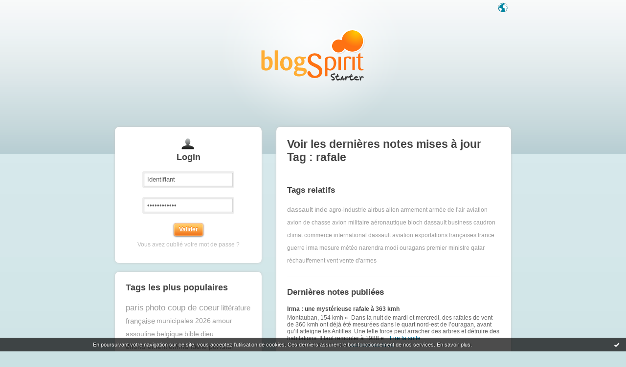

--- FILE ---
content_type: text/html; charset=UTF-8
request_url: https://starter.blogspirit.com/fr/tag/rafale
body_size: 4554
content:
<!DOCTYPE html>
<html>
<head>
<meta content="text/html; charset=utf-8" http-equiv="content-type"/>
<meta name="Content-Language" Content="fr" />
<title> Les notes sur le Tag rafale : blog blogSpirit</title>        <meta name="description" content="Les dernières notes sur le tag : rafale" />		<meta name="keywords" content=" rafale, tag, tags, blog, blogs, blogue, weblog, weblogs, créer blog, creer blog, blogging, blog pro, blog gratuit, gratuit" />
<meta name="robots" content="index,follow" />
<link rel="shortcut icon" href="https://static.blogspirit.com/frontend/graphics/favicon.png" type="image/x-icon" />
<link href="https://static.blogspirit.com/frontend/css/blogspirit.css?ts=1769014018" rel="stylesheet" type="text/css" />
<link rel="stylesheet" href="https://code.jquery.com/ui/1.10.3/themes/smoothness/jquery-ui.css">
<link href="https://static.blogspirit.com/frontend/css/tipTip.css?ts=1769014018" rel="stylesheet" type="text/css" />
<!--[if gte IE 7]>
<link href="https://static.blogspirit.com/frontend/css/blogspirit-ie.css?ts=1769014018" rel="stylesheet" type="text/css" />
<![endif]-->
<!--[if lte IE 6]>
<link href="https://static.blogspirit.com/frontend/css/blogspirit-ie6.css?ts=1769014018" rel="stylesheet" type="text/css" />
<![endif]-->
<link rel="alternate" type="application/atom+xml" title="Atom 0.3" href="https://starter.blogspirit.com/fr/tag/rafale/atom.xml" />
<script src="//ajax.googleapis.com/ajax/libs/jquery/1.11.1/jquery.js"></script>
<script type='text/javascript' src='https://static.blogspirit.com/frontend/javascript/jquery.scrollTo-min.js'></script>
<script type="text/javascript" src="https://static.blogspirit.com/frontend/javascript/jquery.tipTip.minified.js"></script>
<script type="text/javascript">
		
		jQuery(document).ready(function(){
		var pathN = location.pathname.substr(3);
		jQuery('#lang_tray ul li a').each(function(){
		    var url = jQuery(this).attr('href');
		    jQuery(this).attr('href',url+pathN);
		})
		})
		
		</script>
<script type="text/javascript">jQuery.noConflict();</script>
<script type="text/javascript" src="https://static.blogspirit.com/frontend/javascript/prototype-min.js?ts=1769014018"></script>
<script type="text/javascript" src="https://static.blogspirit.com/frontend/javascript/validation-min.js"></script>
<script type="text/javascript" src="https://static.blogspirit.com/frontend/javascript/scriptaculous/scriptaculous-min.js?ts=1769014018"></script>
<script type="text/javascript" src="https://static.blogspirit.com/frontend/javascript/scriptaculous/effects-min.js?ts=1769014018"></script>
</head>
<body>
<div data-cookie="on"><p data-close><a href="#" title="J'ai lu ce message"><span class="ui-icon ui-icon-check">Ok</span></a></p> <p data-text>En poursuivant votre navigation sur ce site, vous acceptez l'utilisation de cookies. Ces derniers assurent le bon fonctionnement de nos services. <a href="http://starter.blogspirit.com/cookies.html" title="En savoir plus sur les cookies" target="_blank">En savoir plus</a>.</p></div>
<div id="wrap">
<div id="header">
<h1><a href="https://starter.blogspirit.com/"> Les notes sur le Tag rafale : blog blogSpirit</a></h1>
<div id="lang_tray">
<div id="list">
<ul>
<li><a href="https://starter.blogspirit.com/fr">français</a></li>
<li><a href="https://starter.blogspirit.com/en">english</a></li>
</ul>
</div>
<a href="#" id="open_lang_tray">Langue</a>
</div>
</div>
<div class="sidebar">
<div class="box" id="loginbox">
<div class="haut"><!-- IE decorator --></div>
<h2 class="boxtitle">Login</h2>
<form id="connexion" name="connexion" method="post" action="https://starter.blogspirit.com/fr/login.php">
<p>
<input type="text" name="user_username" class="input" value="Identifiant" onclick="this.value='';" /><br />
<input type="password" name="user_password" class="input" value="Mot de passe" onclick="this.value='';" /><br />
<input type="hidden" name="evnt" value="login" />
<input type="submit" value="Valider" class="submit" />
</p>
<p><a href="https://starter.blogspirit.com/fr/forget_password.php">Vous avez oublié votre mot de passe ?</a></p>
</form>
<div class="bas"><!-- IE decorator --></div>
</div>
<!-- 
<div class="box" id="signupbox">
<a href="https://starter.blogspirit.com/fr/create_account.php" class="submit btnlink"><strong>Je crée mon blog<br /></strong><span>UN MOIS D'ESSAI GRATUIT <br />pas besoin de carte de crédit</span></a>
<br />
<p><a href="http://fr.blogspirit.com/produits-tarifs.html">Détail des offres et des fonctionnalités</a></p>
</div>
-->
<div class="box" id="tagcloud">
<div class="haut"><!-- IE decorator --></div>
<h2 class="boxtitle">Tags les plus populaires</h2>
<ul class="tagcloud">
<li><a href="https://starter.blogspirit.com/fr/tag/paris" style="font-size: 140%;" title="paris">paris</a></li>
<li><a href="https://starter.blogspirit.com/fr/tag/photo+coup+de+coeur" style="font-size: 140%;" title="photo coup de coeur">photo coup de coeur</a></li>
<li><a href="https://starter.blogspirit.com/fr/tag/litt%C3%A9rature+fran%C3%A7aise" style="font-size: 125%;" title="litt&eacute;rature fran&ccedil;aise">littérature française</a></li>
<li><a href="https://starter.blogspirit.com/fr/tag/municipales+2026" style="font-size: 115%;" title="municipales 2026">municipales 2026</a></li>
<li><a href="https://starter.blogspirit.com/fr/tag/amour" style="font-size: 115%;" title="amour">amour</a></li>
<li><a href="https://starter.blogspirit.com/fr/tag/assouline" style="font-size: 115%;" title="assouline">assouline</a></li>
<li><a href="https://starter.blogspirit.com/fr/tag/belgique" style="font-size: 115%;" title="belgique">belgique</a></li>
<li><a href="https://starter.blogspirit.com/fr/tag/bible" style="font-size: 115%;" title="bible">bible</a></li>
<li><a href="https://starter.blogspirit.com/fr/tag/dieu" style="font-size: 115%;" title="dieu">dieu</a></li>
<li><a href="https://starter.blogspirit.com/fr/tag/effondrement" style="font-size: 115%;" title="effondrement">effondrement</a></li>
<li><a href="https://starter.blogspirit.com/fr/tag/emmanuelle+pol" style="font-size: 115%;" title="emmanuelle pol">emmanuelle pol</a></li>
<li><a href="https://starter.blogspirit.com/fr/tag/futur" style="font-size: 115%;" title="futur">futur</a></li>
<li><a href="https://starter.blogspirit.com/fr/tag/groenland" style="font-size: 115%;" title="groenland">groenland</a></li>
<li><a href="https://starter.blogspirit.com/fr/tag/intelligence" style="font-size: 115%;" title="intelligence">intelligence</a></li>
<li><a href="https://starter.blogspirit.com/fr/tag/iran" style="font-size: 115%;" title="iran">iran</a></li>
<li><a href="https://starter.blogspirit.com/fr/tag/jan" style="font-size: 115%;" title="jan">jan</a></li>
<li><a href="https://starter.blogspirit.com/fr/tag/jazz" style="font-size: 115%;" title="jazz">jazz</a></li>
<li><a href="https://starter.blogspirit.com/fr/tag/livre+de+job" style="font-size: 115%;" title="livre de job">livre de job</a></li>
<li><a href="https://starter.blogspirit.com/fr/tag/musique" style="font-size: 115%;" title="musique">musique</a></li>
<li><a href="https://starter.blogspirit.com/fr/tag/piano" style="font-size: 115%;" title="piano">piano</a></li>
<li><a href="https://starter.blogspirit.com/fr/tag/recherches" style="font-size: 115%;" title="recherches">recherches</a></li>
<li><a href="https://starter.blogspirit.com/fr/tag/roman" style="font-size: 115%;" title="roman">roman</a></li>
<li><a href="https://starter.blogspirit.com/fr/tag/r%C3%A9cit" style="font-size: 115%;" title="r&eacute;cit">récit</a></li>
<li><a href="https://starter.blogspirit.com/fr/tag/souffrance" style="font-size: 115%;" title="souffrance">souffrance</a></li>
<li><a href="https://starter.blogspirit.com/fr/tag/sur+un+air+de+jazz" style="font-size: 115%;" title="sur un air de jazz">sur un air de jazz</a></li>
</ul>
<div class="bas"><!-- IE decorator --></div>
</div>
</div>				<div class="sidebar" id="help">
<div class="box">
<div class="haut"><!-- IE decorator --></div>
<a id="rss" href="https://starter.blogspirit.com/fr/tag/rafale/atom.xml">Syndiquer ce site (XML)</a></p>
<div class="bas"><!-- IE decorator --></div>
</div>
</div>
<div id="content">
<div class="box">
<div class="haut"><!-- IE decorator --></div>
<h2 class="boxtitle">Voir les dernières notes mises à jour Tag : rafale</h2>
<div class="section">
<h3>Tags relatifs</h3>
<ul class="tagcloud">
<li><a href="https://starter.blogspirit.com/fr/tag/dassault" title="dassault" style="font-size: 115%;">dassault</a></li>
<li><a href="https://starter.blogspirit.com/fr/tag/inde" title="inde" style="font-size: 115%;">inde</a></li>
<li><a href="https://starter.blogspirit.com/fr/tag/agro-industrie" title="agro-industrie" style="font-size: 100%;">agro-industrie</a></li>
<li><a href="https://starter.blogspirit.com/fr/tag/airbus" title="airbus" style="font-size: 100%;">airbus</a></li>
<li><a href="https://starter.blogspirit.com/fr/tag/allen" title="allen" style="font-size: 100%;">allen</a></li>
<li><a href="https://starter.blogspirit.com/fr/tag/armement" title="armement" style="font-size: 100%;">armement</a></li>
<li><a href="https://starter.blogspirit.com/fr/tag/armée de l'air" title="arm&eacute;e de l'air" style="font-size: 100%;">armée de l'air</a></li>
<li><a href="https://starter.blogspirit.com/fr/tag/aviation" title="aviation" style="font-size: 100%;">aviation</a></li>
<li><a href="https://starter.blogspirit.com/fr/tag/avion de chasse" title="avion de chasse" style="font-size: 100%;">avion de chasse</a></li>
<li><a href="https://starter.blogspirit.com/fr/tag/avion militaire" title="avion militaire" style="font-size: 100%;">avion militaire</a></li>
<li><a href="https://starter.blogspirit.com/fr/tag/aéronautique" title="a&eacute;ronautique" style="font-size: 100%;">aéronautique</a></li>
<li><a href="https://starter.blogspirit.com/fr/tag/bloch dassault" title="bloch dassault" style="font-size: 100%;">bloch dassault</a></li>
<li><a href="https://starter.blogspirit.com/fr/tag/business" title="business" style="font-size: 100%;">business</a></li>
<li><a href="https://starter.blogspirit.com/fr/tag/caudron" title="caudron" style="font-size: 100%;">caudron</a></li>
<li><a href="https://starter.blogspirit.com/fr/tag/climat" title="climat" style="font-size: 100%;">climat</a></li>
<li><a href="https://starter.blogspirit.com/fr/tag/commerce international" title="commerce international" style="font-size: 100%;">commerce international</a></li>
<li><a href="https://starter.blogspirit.com/fr/tag/dassault aviation" title="dassault aviation" style="font-size: 100%;">dassault aviation</a></li>
<li><a href="https://starter.blogspirit.com/fr/tag/exportations françaises" title="exportations fran&ccedil;aises" style="font-size: 100%;">exportations françaises</a></li>
<li><a href="https://starter.blogspirit.com/fr/tag/france" title="france" style="font-size: 100%;">france</a></li>
<li><a href="https://starter.blogspirit.com/fr/tag/guerre" title="guerre" style="font-size: 100%;">guerre</a></li>
<li><a href="https://starter.blogspirit.com/fr/tag/irma" title="irma" style="font-size: 100%;">irma</a></li>
<li><a href="https://starter.blogspirit.com/fr/tag/mesure" title="mesure" style="font-size: 100%;">mesure</a></li>
<li><a href="https://starter.blogspirit.com/fr/tag/météo" title="m&eacute;t&eacute;o" style="font-size: 100%;">météo</a></li>
<li><a href="https://starter.blogspirit.com/fr/tag/narendra modi" title="narendra modi" style="font-size: 100%;">narendra modi</a></li>
<li><a href="https://starter.blogspirit.com/fr/tag/ouragans" title="ouragans" style="font-size: 100%;">ouragans</a></li>
<li><a href="https://starter.blogspirit.com/fr/tag/premier ministre" title="premier ministre" style="font-size: 100%;">premier ministre</a></li>
<li><a href="https://starter.blogspirit.com/fr/tag/qatar" title="qatar" style="font-size: 100%;">qatar</a></li>
<li><a href="https://starter.blogspirit.com/fr/tag/réchauffement" title="r&eacute;chauffement" style="font-size: 100%;">réchauffement</a></li>
<li><a href="https://starter.blogspirit.com/fr/tag/vent" title="vent" style="font-size: 100%;">vent</a></li>
<li><a href="https://starter.blogspirit.com/fr/tag/vente d'armes" title="vente d'armes" style="font-size: 100%;">vente d'armes</a></li>
</ul>
</div>
<div class="section">
<h3>Dernières notes publiées</h3>
<ul class="blogs">
<li>
<h4><a href="http://leshommeslibres.blogspirit.com/archive/2017/09/08/irma-une-mysterieuse-rafale-a-363-kmh.html">Irma : une mystérieuse rafale à 363 kmh</a></h4>
<p>      Montauban, 154 kmh     «&nbsp; Dans la nuit de mardi et mercredi, des rafales de vent de 360 kmh ont déjà été mesurées dans le quart nord-est de l’ouragan, avant qu’il atteigne les Antilles. Une telle force peut arracher des arbres et détruire des habitations.&nbsp;Il faut remonter à 1988 e... <a rel="nofollow" href="http://leshommeslibres.blogspirit.com/archive/2017/09/08/irma-une-mysterieuse-rafale-a-363-kmh.html">Lire la suite...</a></p>
<p class="meta">Publié le 08/09/2017 dans <a href="http://leshommeslibres.blogspirit.com/">Les hommes libres</a></p>
</li>
<li>
<h4><a href="http://bar-zing.blogspirit.com/archive/2015/05/07/toujours-le-mieux-vivre-dans-la-diversite-3046675.html">Toujours le mieux vivre dans la diversité</a></h4>
<p>   Vendre notre armement à l'Islam      c'est bon pour la sécurité de l'Europe       <a rel="nofollow" href="http://bar-zing.blogspirit.com/archive/2015/05/07/toujours-le-mieux-vivre-dans-la-diversite-3046675.html">Lire la suite...</a></p>
<p class="meta">Publié le 07/05/2015 dans <a href="http://bar-zing.blogspirit.com/">Bar-Zing</a></p>
</li>
<li>
<h4><a href="http://francois-marc.blogspirit.com/archive/2015/04/14/vaste-commande-de-l-inde-pour-la-france-3042852.html">Vastes commandes de l'Inde à la France</a></h4>
<p>  En tant que Président du groupe interparlementaire d'amitié France-Inde, j'étais présent ce vendredi 10 avril à l'Elysée pour l'annonce faite par Narendra MODI.  Il est évident que la commande de 36 Rafale a quelque peu éclipsé les autres commandes. Il est cependant à noter que pas moins de 17 ... <a rel="nofollow" href="http://francois-marc.blogspirit.com/archive/2015/04/14/vaste-commande-de-l-inde-pour-la-france-3042852.html">Lire la suite...</a></p>
<p class="meta">Publié le 10/04/2015 dans <a href="http://francois-marc.blogspirit.com/">François MARC</a></p>
</li>
<li>
<h4><a href="http://bar-zing.blogspirit.com/archive/2015/02/17/des-millions-en-refales-3037606.html">Des millions en rafales</a></h4>
<p>   L'Égypte achète à la France      un &nbsp;n'avion vieux de 30 ans    &nbsp;     &nbsp;  &nbsp;  &nbsp;  <a rel="nofollow" href="http://bar-zing.blogspirit.com/archive/2015/02/17/des-millions-en-refales-3037606.html">Lire la suite...</a></p>
<p class="meta">Publié le 17/02/2015 dans <a href="http://bar-zing.blogspirit.com/">Bar-Zing</a></p>
</li>
<li>
<h4><a href="http://bar-zing.blogspirit.com/archive/2013/12/19/le-rafale-2988482.html">Le Rafale</a></h4>
<p>   Une erreur dans l'argumentation ?    &nbsp;            <a rel="nofollow" href="http://bar-zing.blogspirit.com/archive/2013/12/19/le-rafale-2988482.html">Lire la suite...</a></p>
<p class="meta">Publié le 19/12/2013 dans <a href="http://bar-zing.blogspirit.com/">Bar-Zing</a></p>
</li>
<li>
<h4><a href="http://bar-zing.blogspirit.com/archive/2012/02/01/neige-en-france-rafale-en-inde.html">Neige en France, Rafale en Inde</a></h4>
<p>   Le fakir s'offre un jeu de fléchettes    &nbsp;              <a rel="nofollow" href="http://bar-zing.blogspirit.com/archive/2012/02/01/neige-en-france-rafale-en-inde.html">Lire la suite...</a></p>
<p class="meta">Publié le 01/02/2012 dans <a href="http://bar-zing.blogspirit.com/">Bar-Zing</a></p>
</li>
</ul>
</div>
<p class="pager"><strong>Page :</strong> <span class="pagedcurrentlinks">1</span></p>
<div class="bas"><!-- IE decorator --></div>
</div>
</div>
<div id="footer">
<ul>
<li><a href="http://success.blogspirit.com/" target="_blank">Base de connaissances</a></li>
<li><a href="http://fr.blogspirit.com/apps/contact/index.php">Contact</a></li>
<li><a href="/fr/tos.html">Conditions d'utilisation</a></li>
<li class="last-child"><a href="http://fr.blogspirit.com">blogSpirit&nbsp;Edition</a></li>
</ul>
<p id="copyright">&copy; 2004 - 2026 talkSpirit</p>
</div>
</div><!-- /wrap -->
<script type="text/javascript" src="https://static.blogspirit.com/frontend/graphics/js/ddroundies.js">
	</script>
<script type="text/javascript" charset="utf-8">
	
		DD_roundies.addRule('.box', 8, true);
		DD_roundies.addRule('.submit', 5, true);
		DD_roundies.addRule('.btnlink', 3, true);
	  	DD_roundies.addRule('#tiptip_content', 3, true);
	
	</script>
<script type="text/javascript">
		

		jQuery(document).ready(function($){
			/* Language Tray */
			$('#open_lang_tray').css('display','block');
			$('#lang_tray #list').css('display','none');
			$('#open_lang_tray').click(function() {
				if ($('#lang_tray #list').is(":hidden")) {
					$('#lang_tray #list').slideDown('fast');
				} else {
					$('#lang_tray #list').slideUp('fast');
				}
			});

			/* Form Inputs Tooltips */
			$(".formfield dd").each(function(){
				var tooltip = $(this).find(".texttip").text();
				var inputText = $(this).find("input[type='text']").attr({'title':tooltip});
			});
			$(".texttip").hide();
			$(".formfield dd input").tipTip({defaultPosition : "right", activation : "focus"});
		})
		
	</script>
<script src="http://www.google-analytics.com/urchin.js" type="text/javascript"></script>
<script type="text/javascript">
		_uacct = "UA-351048-1";
		urchinTracker();
	</script>
<script>
    // cookies_message
    
    if(jQuery('div[data-cookie]').length) {
      jQuery('p[data-close] a').on('click', function (event) {
        event.preventDefault();
        jQuery('div[data-cookie]').attr('data-cookie', 'off');
        var d = new Date();
        d.setTime(d.getTime() + (86400000 * 365));
        document.cookie = 'cookies_message=hide; expires=' + d.toGMTString() + '; path=/';
      });
    }
    
    </script>
</body>
</html>